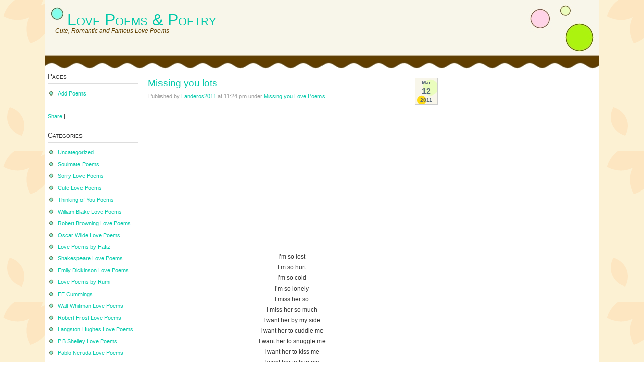

--- FILE ---
content_type: text/html; charset=UTF-8
request_url: https://www.blessedwithlove.com/poem/missing-you-lots
body_size: 9717
content:
<!DOCTYPE html PUBLIC "-//W3C//DTD XHTML 1.0 Transitional//EN" "http://www.w3.org/TR/xhtml1/DTD/xhtml1-transitional.dtd">
<html xmlns="http://www.w3.org/1999/xhtml">
<head profile="http://gmpg.org/xfn/1">
	
	<meta http-equiv="Content-Type" content="text/html; charset=UTF-8" />
	
	<style type="text/css" media="screen">
		@import url( https://www.blessedwithlove.com/wp-content/themes/polka-dots/style.css );

	</style>
	<link rel="alternate" type="application/rss+xml" title="RSS 2.0" href="https://www.blessedwithlove.com/feed" />
	<link rel="alternate" type="text/xml" title="RSS .92" href="https://www.blessedwithlove.com/feed/rss" />
	<link rel="alternate" type="application/atom+xml" title="Atom 0.3" href="https://www.blessedwithlove.com/feed/atom" />

	<link rel="pingback" href="https://www.blessedwithlove.com/xmlrpc.php" />
  
		
		<!-- All in One SEO 4.5.3.1 - aioseo.com -->
		<title>Missing you lots - Love Poems &amp; Poetry</title>
		<meta name="description" content="I&#039;m so lost I&#039;m so hurt I&#039;m so cold I&#039;m so lonely I miss her so I miss her so much I want her by my side I want her to cuddle me I want her to snuggle me I want her to kiss me I want her to hug me I want her to" />
		<meta name="robots" content="max-image-preview:large" />
		<link rel="canonical" href="https://www.blessedwithlove.com/poem/missing-you-lots" />
		<meta name="generator" content="All in One SEO (AIOSEO) 4.5.3.1" />
		<meta property="og:locale" content="en_US" />
		<meta property="og:site_name" content="Love Poems &amp; Poetry - Cute, Romantic and Famous Love Poems" />
		<meta property="og:type" content="article" />
		<meta property="og:title" content="Missing you lots - Love Poems &amp; Poetry" />
		<meta property="og:description" content="I&#039;m so lost I&#039;m so hurt I&#039;m so cold I&#039;m so lonely I miss her so I miss her so much I want her by my side I want her to cuddle me I want her to snuggle me I want her to kiss me I want her to hug me I want her to" />
		<meta property="og:url" content="https://www.blessedwithlove.com/poem/missing-you-lots" />
		<meta property="article:published_time" content="2011-03-12T23:24:50+00:00" />
		<meta property="article:modified_time" content="2011-03-12T23:24:50+00:00" />
		<meta name="twitter:card" content="summary_large_image" />
		<meta name="twitter:title" content="Missing you lots - Love Poems &amp; Poetry" />
		<meta name="twitter:description" content="I&#039;m so lost I&#039;m so hurt I&#039;m so cold I&#039;m so lonely I miss her so I miss her so much I want her by my side I want her to cuddle me I want her to snuggle me I want her to kiss me I want her to hug me I want her to" />
		<script type="application/ld+json" class="aioseo-schema">
			{"@context":"https:\/\/schema.org","@graph":[{"@type":"BlogPosting","@id":"https:\/\/www.blessedwithlove.com\/poem\/missing-you-lots#blogposting","name":"Missing you lots - Love Poems & Poetry","headline":"Missing you lots","author":{"@id":"https:\/\/www.blessedwithlove.com\/poem\/author\/landeros2011#author"},"publisher":{"@id":"https:\/\/www.blessedwithlove.com\/#organization"},"datePublished":"2011-03-12T23:24:50+00:00","dateModified":"2011-03-12T23:24:50+00:00","inLanguage":"en-US","mainEntityOfPage":{"@id":"https:\/\/www.blessedwithlove.com\/poem\/missing-you-lots#webpage"},"isPartOf":{"@id":"https:\/\/www.blessedwithlove.com\/poem\/missing-you-lots#webpage"},"articleSection":"Missing you Love Poems"},{"@type":"BreadcrumbList","@id":"https:\/\/www.blessedwithlove.com\/poem\/missing-you-lots#breadcrumblist","itemListElement":[{"@type":"ListItem","@id":"https:\/\/www.blessedwithlove.com\/#listItem","position":1,"name":"Home"}]},{"@type":"Organization","@id":"https:\/\/www.blessedwithlove.com\/#organization","name":"Love Poems & Poetry","url":"https:\/\/www.blessedwithlove.com\/"},{"@type":"Person","@id":"https:\/\/www.blessedwithlove.com\/poem\/author\/landeros2011#author","url":"https:\/\/www.blessedwithlove.com\/poem\/author\/landeros2011","name":"Landeros2011"},{"@type":"WebPage","@id":"https:\/\/www.blessedwithlove.com\/poem\/missing-you-lots#webpage","url":"https:\/\/www.blessedwithlove.com\/poem\/missing-you-lots","name":"Missing you lots - Love Poems & Poetry","description":"I'm so lost I'm so hurt I'm so cold I'm so lonely I miss her so I miss her so much I want her by my side I want her to cuddle me I want her to snuggle me I want her to kiss me I want her to hug me I want her to","inLanguage":"en-US","isPartOf":{"@id":"https:\/\/www.blessedwithlove.com\/#website"},"breadcrumb":{"@id":"https:\/\/www.blessedwithlove.com\/poem\/missing-you-lots#breadcrumblist"},"author":{"@id":"https:\/\/www.blessedwithlove.com\/poem\/author\/landeros2011#author"},"creator":{"@id":"https:\/\/www.blessedwithlove.com\/poem\/author\/landeros2011#author"},"datePublished":"2011-03-12T23:24:50+00:00","dateModified":"2011-03-12T23:24:50+00:00"},{"@type":"WebSite","@id":"https:\/\/www.blessedwithlove.com\/#website","url":"https:\/\/www.blessedwithlove.com\/","name":"Love Poems & Poetry","description":"Cute, Romantic and Famous Love Poems","inLanguage":"en-US","publisher":{"@id":"https:\/\/www.blessedwithlove.com\/#organization"}}]}
		</script>
		<!-- All in One SEO -->

<link rel="alternate" type="application/rss+xml" title="Love Poems &amp; Poetry &raquo; Missing you lots Comments Feed" href="https://www.blessedwithlove.com/poem/missing-you-lots/feed" />
<link rel='stylesheet' id='wp-block-library-css' href='https://www.blessedwithlove.com/wp-includes/css/dist/block-library/style.min.css?ver=7701d134def774e9b8e3077f344b9658' type='text/css' media='all' />
<style id='classic-theme-styles-inline-css' type='text/css'>
/*! This file is auto-generated */
.wp-block-button__link{color:#fff;background-color:#32373c;border-radius:9999px;box-shadow:none;text-decoration:none;padding:calc(.667em + 2px) calc(1.333em + 2px);font-size:1.125em}.wp-block-file__button{background:#32373c;color:#fff;text-decoration:none}
</style>
<style id='global-styles-inline-css' type='text/css'>
body{--wp--preset--color--black: #000000;--wp--preset--color--cyan-bluish-gray: #abb8c3;--wp--preset--color--white: #ffffff;--wp--preset--color--pale-pink: #f78da7;--wp--preset--color--vivid-red: #cf2e2e;--wp--preset--color--luminous-vivid-orange: #ff6900;--wp--preset--color--luminous-vivid-amber: #fcb900;--wp--preset--color--light-green-cyan: #7bdcb5;--wp--preset--color--vivid-green-cyan: #00d084;--wp--preset--color--pale-cyan-blue: #8ed1fc;--wp--preset--color--vivid-cyan-blue: #0693e3;--wp--preset--color--vivid-purple: #9b51e0;--wp--preset--gradient--vivid-cyan-blue-to-vivid-purple: linear-gradient(135deg,rgba(6,147,227,1) 0%,rgb(155,81,224) 100%);--wp--preset--gradient--light-green-cyan-to-vivid-green-cyan: linear-gradient(135deg,rgb(122,220,180) 0%,rgb(0,208,130) 100%);--wp--preset--gradient--luminous-vivid-amber-to-luminous-vivid-orange: linear-gradient(135deg,rgba(252,185,0,1) 0%,rgba(255,105,0,1) 100%);--wp--preset--gradient--luminous-vivid-orange-to-vivid-red: linear-gradient(135deg,rgba(255,105,0,1) 0%,rgb(207,46,46) 100%);--wp--preset--gradient--very-light-gray-to-cyan-bluish-gray: linear-gradient(135deg,rgb(238,238,238) 0%,rgb(169,184,195) 100%);--wp--preset--gradient--cool-to-warm-spectrum: linear-gradient(135deg,rgb(74,234,220) 0%,rgb(151,120,209) 20%,rgb(207,42,186) 40%,rgb(238,44,130) 60%,rgb(251,105,98) 80%,rgb(254,248,76) 100%);--wp--preset--gradient--blush-light-purple: linear-gradient(135deg,rgb(255,206,236) 0%,rgb(152,150,240) 100%);--wp--preset--gradient--blush-bordeaux: linear-gradient(135deg,rgb(254,205,165) 0%,rgb(254,45,45) 50%,rgb(107,0,62) 100%);--wp--preset--gradient--luminous-dusk: linear-gradient(135deg,rgb(255,203,112) 0%,rgb(199,81,192) 50%,rgb(65,88,208) 100%);--wp--preset--gradient--pale-ocean: linear-gradient(135deg,rgb(255,245,203) 0%,rgb(182,227,212) 50%,rgb(51,167,181) 100%);--wp--preset--gradient--electric-grass: linear-gradient(135deg,rgb(202,248,128) 0%,rgb(113,206,126) 100%);--wp--preset--gradient--midnight: linear-gradient(135deg,rgb(2,3,129) 0%,rgb(40,116,252) 100%);--wp--preset--font-size--small: 13px;--wp--preset--font-size--medium: 20px;--wp--preset--font-size--large: 36px;--wp--preset--font-size--x-large: 42px;--wp--preset--spacing--20: 0.44rem;--wp--preset--spacing--30: 0.67rem;--wp--preset--spacing--40: 1rem;--wp--preset--spacing--50: 1.5rem;--wp--preset--spacing--60: 2.25rem;--wp--preset--spacing--70: 3.38rem;--wp--preset--spacing--80: 5.06rem;--wp--preset--shadow--natural: 6px 6px 9px rgba(0, 0, 0, 0.2);--wp--preset--shadow--deep: 12px 12px 50px rgba(0, 0, 0, 0.4);--wp--preset--shadow--sharp: 6px 6px 0px rgba(0, 0, 0, 0.2);--wp--preset--shadow--outlined: 6px 6px 0px -3px rgba(255, 255, 255, 1), 6px 6px rgba(0, 0, 0, 1);--wp--preset--shadow--crisp: 6px 6px 0px rgba(0, 0, 0, 1);}:where(.is-layout-flex){gap: 0.5em;}:where(.is-layout-grid){gap: 0.5em;}body .is-layout-flow > .alignleft{float: left;margin-inline-start: 0;margin-inline-end: 2em;}body .is-layout-flow > .alignright{float: right;margin-inline-start: 2em;margin-inline-end: 0;}body .is-layout-flow > .aligncenter{margin-left: auto !important;margin-right: auto !important;}body .is-layout-constrained > .alignleft{float: left;margin-inline-start: 0;margin-inline-end: 2em;}body .is-layout-constrained > .alignright{float: right;margin-inline-start: 2em;margin-inline-end: 0;}body .is-layout-constrained > .aligncenter{margin-left: auto !important;margin-right: auto !important;}body .is-layout-constrained > :where(:not(.alignleft):not(.alignright):not(.alignfull)){max-width: var(--wp--style--global--content-size);margin-left: auto !important;margin-right: auto !important;}body .is-layout-constrained > .alignwide{max-width: var(--wp--style--global--wide-size);}body .is-layout-flex{display: flex;}body .is-layout-flex{flex-wrap: wrap;align-items: center;}body .is-layout-flex > *{margin: 0;}body .is-layout-grid{display: grid;}body .is-layout-grid > *{margin: 0;}:where(.wp-block-columns.is-layout-flex){gap: 2em;}:where(.wp-block-columns.is-layout-grid){gap: 2em;}:where(.wp-block-post-template.is-layout-flex){gap: 1.25em;}:where(.wp-block-post-template.is-layout-grid){gap: 1.25em;}.has-black-color{color: var(--wp--preset--color--black) !important;}.has-cyan-bluish-gray-color{color: var(--wp--preset--color--cyan-bluish-gray) !important;}.has-white-color{color: var(--wp--preset--color--white) !important;}.has-pale-pink-color{color: var(--wp--preset--color--pale-pink) !important;}.has-vivid-red-color{color: var(--wp--preset--color--vivid-red) !important;}.has-luminous-vivid-orange-color{color: var(--wp--preset--color--luminous-vivid-orange) !important;}.has-luminous-vivid-amber-color{color: var(--wp--preset--color--luminous-vivid-amber) !important;}.has-light-green-cyan-color{color: var(--wp--preset--color--light-green-cyan) !important;}.has-vivid-green-cyan-color{color: var(--wp--preset--color--vivid-green-cyan) !important;}.has-pale-cyan-blue-color{color: var(--wp--preset--color--pale-cyan-blue) !important;}.has-vivid-cyan-blue-color{color: var(--wp--preset--color--vivid-cyan-blue) !important;}.has-vivid-purple-color{color: var(--wp--preset--color--vivid-purple) !important;}.has-black-background-color{background-color: var(--wp--preset--color--black) !important;}.has-cyan-bluish-gray-background-color{background-color: var(--wp--preset--color--cyan-bluish-gray) !important;}.has-white-background-color{background-color: var(--wp--preset--color--white) !important;}.has-pale-pink-background-color{background-color: var(--wp--preset--color--pale-pink) !important;}.has-vivid-red-background-color{background-color: var(--wp--preset--color--vivid-red) !important;}.has-luminous-vivid-orange-background-color{background-color: var(--wp--preset--color--luminous-vivid-orange) !important;}.has-luminous-vivid-amber-background-color{background-color: var(--wp--preset--color--luminous-vivid-amber) !important;}.has-light-green-cyan-background-color{background-color: var(--wp--preset--color--light-green-cyan) !important;}.has-vivid-green-cyan-background-color{background-color: var(--wp--preset--color--vivid-green-cyan) !important;}.has-pale-cyan-blue-background-color{background-color: var(--wp--preset--color--pale-cyan-blue) !important;}.has-vivid-cyan-blue-background-color{background-color: var(--wp--preset--color--vivid-cyan-blue) !important;}.has-vivid-purple-background-color{background-color: var(--wp--preset--color--vivid-purple) !important;}.has-black-border-color{border-color: var(--wp--preset--color--black) !important;}.has-cyan-bluish-gray-border-color{border-color: var(--wp--preset--color--cyan-bluish-gray) !important;}.has-white-border-color{border-color: var(--wp--preset--color--white) !important;}.has-pale-pink-border-color{border-color: var(--wp--preset--color--pale-pink) !important;}.has-vivid-red-border-color{border-color: var(--wp--preset--color--vivid-red) !important;}.has-luminous-vivid-orange-border-color{border-color: var(--wp--preset--color--luminous-vivid-orange) !important;}.has-luminous-vivid-amber-border-color{border-color: var(--wp--preset--color--luminous-vivid-amber) !important;}.has-light-green-cyan-border-color{border-color: var(--wp--preset--color--light-green-cyan) !important;}.has-vivid-green-cyan-border-color{border-color: var(--wp--preset--color--vivid-green-cyan) !important;}.has-pale-cyan-blue-border-color{border-color: var(--wp--preset--color--pale-cyan-blue) !important;}.has-vivid-cyan-blue-border-color{border-color: var(--wp--preset--color--vivid-cyan-blue) !important;}.has-vivid-purple-border-color{border-color: var(--wp--preset--color--vivid-purple) !important;}.has-vivid-cyan-blue-to-vivid-purple-gradient-background{background: var(--wp--preset--gradient--vivid-cyan-blue-to-vivid-purple) !important;}.has-light-green-cyan-to-vivid-green-cyan-gradient-background{background: var(--wp--preset--gradient--light-green-cyan-to-vivid-green-cyan) !important;}.has-luminous-vivid-amber-to-luminous-vivid-orange-gradient-background{background: var(--wp--preset--gradient--luminous-vivid-amber-to-luminous-vivid-orange) !important;}.has-luminous-vivid-orange-to-vivid-red-gradient-background{background: var(--wp--preset--gradient--luminous-vivid-orange-to-vivid-red) !important;}.has-very-light-gray-to-cyan-bluish-gray-gradient-background{background: var(--wp--preset--gradient--very-light-gray-to-cyan-bluish-gray) !important;}.has-cool-to-warm-spectrum-gradient-background{background: var(--wp--preset--gradient--cool-to-warm-spectrum) !important;}.has-blush-light-purple-gradient-background{background: var(--wp--preset--gradient--blush-light-purple) !important;}.has-blush-bordeaux-gradient-background{background: var(--wp--preset--gradient--blush-bordeaux) !important;}.has-luminous-dusk-gradient-background{background: var(--wp--preset--gradient--luminous-dusk) !important;}.has-pale-ocean-gradient-background{background: var(--wp--preset--gradient--pale-ocean) !important;}.has-electric-grass-gradient-background{background: var(--wp--preset--gradient--electric-grass) !important;}.has-midnight-gradient-background{background: var(--wp--preset--gradient--midnight) !important;}.has-small-font-size{font-size: var(--wp--preset--font-size--small) !important;}.has-medium-font-size{font-size: var(--wp--preset--font-size--medium) !important;}.has-large-font-size{font-size: var(--wp--preset--font-size--large) !important;}.has-x-large-font-size{font-size: var(--wp--preset--font-size--x-large) !important;}
.wp-block-navigation a:where(:not(.wp-element-button)){color: inherit;}
:where(.wp-block-post-template.is-layout-flex){gap: 1.25em;}:where(.wp-block-post-template.is-layout-grid){gap: 1.25em;}
:where(.wp-block-columns.is-layout-flex){gap: 2em;}:where(.wp-block-columns.is-layout-grid){gap: 2em;}
.wp-block-pullquote{font-size: 1.5em;line-height: 1.6;}
</style>
<link rel='stylesheet' id='wp-postratings-css' href='https://www.blessedwithlove.com/wp-content/plugins/wp-postratings/css/postratings-css.css?ver=1.91.2' type='text/css' media='all' />
<link rel='stylesheet' id='addthis_all_pages-css' href='https://www.blessedwithlove.com/wp-content/plugins/addthis/frontend/build/addthis_wordpress_public.min.css?ver=7701d134def774e9b8e3077f344b9658' type='text/css' media='all' />
<script type="45c59df0bcffd3832ce3fa01-text/javascript" src="https://www.blessedwithlove.com/wp-includes/js/jquery/jquery.min.js?ver=3.7.1" id="jquery-core-js"></script>
<script type="45c59df0bcffd3832ce3fa01-text/javascript" src="https://www.blessedwithlove.com/wp-includes/js/jquery/jquery-migrate.min.js?ver=3.4.1" id="jquery-migrate-js"></script>
<link rel="https://api.w.org/" href="https://www.blessedwithlove.com/wp-json/" /><link rel="alternate" type="application/json" href="https://www.blessedwithlove.com/wp-json/wp/v2/posts/1644" /><link rel="EditURI" type="application/rsd+xml" title="RSD" href="https://www.blessedwithlove.com/xmlrpc.php?rsd" />

<link rel='shortlink' href='https://www.blessedwithlove.com/?p=1644' />
<link rel="alternate" type="application/json+oembed" href="https://www.blessedwithlove.com/wp-json/oembed/1.0/embed?url=https%3A%2F%2Fwww.blessedwithlove.com%2Fpoem%2Fmissing-you-lots" />
<link rel="alternate" type="text/xml+oembed" href="https://www.blessedwithlove.com/wp-json/oembed/1.0/embed?url=https%3A%2F%2Fwww.blessedwithlove.com%2Fpoem%2Fmissing-you-lots&#038;format=xml" />
<meta name="google-site-verification" content="dcO56TxzLQc0TARLhlVghNy9vwJKXj55lypvgbzzTeM" /><style type="text/css">.recentcomments a{display:inline !important;padding:0 !important;margin:0 !important;}</style><style type="text/css">
  #splash
  {
  background:url(https://www.blessedwithlove.com/wp-content/themes/polka-dots/img/header.jpg) no-repeat center;
  height:140px;
  width:1100px;
}
</style>


<meta data-pso-pv="1.2.1" data-pso-pt="singlePost" data-pso-th="4127f35ec9075ef617c3eeec3d42dccf">	
	<script data-ad-client="ca-pub-2776142838085519" async src="https://pagead2.googlesyndication.com/pagead/js/adsbygoogle.js" type="45c59df0bcffd3832ce3fa01-text/javascript"></script>

</head>
  <body data-rsssl=1>

<div id="splash">
<div id="header">

	<h1><a href="https://www.blessedwithlove.com/" title="Love Poems"> Love Poems & Poetry</a></h1>		
	<div id="desc">Cute, Romantic and Famous Love Poems</div>

</div>

</div>

<script type="45c59df0bcffd3832ce3fa01-text/javascript">
var addthis_share = {
  templates: { twitter: '{{title}}: Poem : {{url}} #love #poems #romance ' }
}
</script>
<div id="main">

		<div id="sidebar_left" class="sidecol">
	<ul>

<li id="pages-2" class="widget widget_pages"><h2 class="widgettitle">Pages</h2>

			<ul>
				<li class="page_item page-item-227"><a href="https://www.blessedwithlove.com/addpoems">Add Poems</a></li>
			</ul>

			</li>
<li id="text-8" class="widget widget_text">			<div class="textwidget"><!-- AddThis Button BEGIN -->
<div class="addthis_toolbox addthis_default_style">
<a href="http://www.addthis.com/bookmark.php?v=250&amp;username=bwlp" class="addthis_button_compact">Share</a>
<span class="addthis_separator">|</span>
<a class="addthis_button_preferred_1"></a>
<a class="addthis_button_preferred_2"></a>
<a class="addthis_button_preferred_3"></a>
<a class="addthis_button_preferred_4"></a>
</div>
<script type="45c59df0bcffd3832ce3fa01-text/javascript">var addthis_config = {"data_track_clickback":true};</script>
<script type="45c59df0bcffd3832ce3fa01-text/javascript" src="https://s7.addthis.com/js/250/addthis_widget.js#username=bwlp"></script>
<!-- AddThis Button END -->
</div>
		</li>
<li id="mycategoryorder-4" class="widget widget_mycategoryorder"><h2 class="widgettitle">Categories</h2>
		<ul>
			<li class="cat-item cat-item-1"><a href="https://www.blessedwithlove.com/poems/uncategorized">Uncategorized</a>
</li>
	<li class="cat-item cat-item-579"><a href="https://www.blessedwithlove.com/poems/soulmate-poems">Soulmate Poems</a>
</li>
	<li class="cat-item cat-item-576"><a href="https://www.blessedwithlove.com/poems/sorry-love-poems">Sorry Love Poems</a>
</li>
	<li class="cat-item cat-item-574"><a href="https://www.blessedwithlove.com/poems/cute">Cute Love Poems</a>
</li>
	<li class="cat-item cat-item-577"><a href="https://www.blessedwithlove.com/poems/thinking-of-you-poems">Thinking of You Poems</a>
</li>
	<li class="cat-item cat-item-451"><a href="https://www.blessedwithlove.com/poems/william-blake">William Blake Love Poems</a>
</li>
	<li class="cat-item cat-item-434"><a href="https://www.blessedwithlove.com/poems/robert-browning">Robert Browning Love Poems</a>
</li>
	<li class="cat-item cat-item-445"><a href="https://www.blessedwithlove.com/poems/oscar-wilde">Oscar Wilde Love Poems</a>
</li>
	<li class="cat-item cat-item-446"><a href="https://www.blessedwithlove.com/poems/hafiz">Love Poems by Hafiz</a>
</li>
	<li class="cat-item cat-item-432"><a href="https://www.blessedwithlove.com/poems/shakespeare-love">Shakespeare Love Poems</a>
</li>
	<li class="cat-item cat-item-447"><a href="https://www.blessedwithlove.com/poems/emily-dickinson">Emily Dickinson Love Poems</a>
</li>
	<li class="cat-item cat-item-433"><a href="https://www.blessedwithlove.com/poems/rumi">Love Poems by Rumi</a>
</li>
	<li class="cat-item cat-item-464"><a href="https://www.blessedwithlove.com/poems/ee-cummings">EE Cummings</a>
</li>
	<li class="cat-item cat-item-462"><a href="https://www.blessedwithlove.com/poems/walt-whitman">Walt Whitman Love Poems</a>
</li>
	<li class="cat-item cat-item-448"><a href="https://www.blessedwithlove.com/poems/robert-frost" title="Collection of Poems related to Love by Robert Frost
Updated April 2020.
">Robert Frost Love Poems</a>
</li>
	<li class="cat-item cat-item-465"><a href="https://www.blessedwithlove.com/poems/langston-hughes">Langston Hughes Love Poems</a>
</li>
	<li class="cat-item cat-item-449"><a href="https://www.blessedwithlove.com/poems/pb-shelley">P.B.Shelley Love Poems</a>
</li>
	<li class="cat-item cat-item-463"><a href="https://www.blessedwithlove.com/poems/pablo-neruda">Pablo Neruda Love Poems</a>
</li>
	<li class="cat-item cat-item-455"><a href="https://www.blessedwithlove.com/poems/sad">Sad Love Poems</a>
<ul class='children'>
	<li class="cat-item cat-item-575"><a href="https://www.blessedwithlove.com/poems/sad/goodbye-poems">Goodbye Poems</a>
</li>
	<li class="cat-item cat-item-578"><a href="https://www.blessedwithlove.com/poems/sad/lost">Lost Love Poems</a>
</li>
	<li class="cat-item cat-item-459"><a href="https://www.blessedwithlove.com/poems/sad/betrayal">Betrayal Poems</a>
</li>
	<li class="cat-item cat-item-468"><a href="https://www.blessedwithlove.com/poems/sad/break-up">Break Up Poems</a>
</li>
	<li class="cat-item cat-item-470"><a href="https://www.blessedwithlove.com/poems/sad/dark-love">Dark Love Poems</a>
</li>
	<li class="cat-item cat-item-471"><a href="https://www.blessedwithlove.com/poems/sad/emo">emo Poems</a>
</li>
</ul>
</li>
	<li class="cat-item cat-item-450"><a href="https://www.blessedwithlove.com/poems/heartbreak">Heartbreak Poems</a>
</li>
	<li class="cat-item cat-item-453"><a href="https://www.blessedwithlove.com/poems/missing-you">Missing you Love Poems</a>
</li>
	<li class="cat-item cat-item-452"><a href="https://www.blessedwithlove.com/poems/forever-love">Forever Love Poems</a>
</li>
	<li class="cat-item cat-item-460"><a href="https://www.blessedwithlove.com/poems/long-distance">Long Distance Love Poems</a>
</li>
	<li class="cat-item cat-item-456"><a href="https://www.blessedwithlove.com/poems/teenage-love">Teenage Love Poems</a>
</li>
	<li class="cat-item cat-item-457"><a href="https://www.blessedwithlove.com/poems/valentines">Valentines Poems</a>
</li>
	<li class="cat-item cat-item-454"><a href="https://www.blessedwithlove.com/poems/love-friendship">Love and Friendship Poems</a>
</li>
	<li class="cat-item cat-item-458"><a href="https://www.blessedwithlove.com/poems/i-love-you">I Love You Poems</a>
</li>
	<li class="cat-item cat-item-466"><a href="https://www.blessedwithlove.com/poems/funny-love">Funny Love Poems</a>
</li>
	<li class="cat-item cat-item-467"><a href="https://www.blessedwithlove.com/poems/cyber-love">Cyber Love Poems</a>
</li>
	<li class="cat-item cat-item-472"><a href="https://www.blessedwithlove.com/poems/short-sweet">Short &amp; Sweet Love Poems</a>
</li>
	<li class="cat-item cat-item-573"><a href="https://www.blessedwithlove.com/poems/for-him">Love Poems for Him</a>
<ul class='children'>
	<li class="cat-item cat-item-469"><a href="https://www.blessedwithlove.com/poems/for-him/boyfriend-love" title="Cute and Sweet love poems remembering and thanking the special boyfriend who makes our life special by being a part of it
Poems of the unconditional love and selfless devotion that they, our boyfriends, give us. The love that can touch a soul and the eyes that can melt a heart;">Love Poems for Boyfriend</a>
</li>
</ul>
</li>
	<li class="cat-item cat-item-473"><a href="https://www.blessedwithlove.com/poems/girlfriend">Love Poems for Your Girlfriend</a>
</li>
	<li class="cat-item cat-item-474"><a href="https://www.blessedwithlove.com/poems/hindi-love">Hindi Love Poems</a>
</li>
		</ul>
		</li>
<li id="text-3" class="widget widget_text">			<div class="textwidget"><a href="https://www.blessedwithlove.com/friendship">Friendship Poems</a>
</div>
		</li>
<li id="post-notification" class="widget post_notification_widget"><h2 class="widgettitle">Subscbibe to new Poems</h2>
<form id="newsletter" method="post" action="https://www.blessedwithlove.com/poem_notification" ><p>Email:<br/> <input type="text" style="direction:ltr; text-align: left" name="addr" size="15" maxlength="50" value=""/> <br/><input type="submit" name="submit" value="Submit" /></p></form></li>

</ul>
</div>

	<div id="content">
	    

	        <div class="post" id="post-1644">

            <p class="date">
            <span class="month">
              Mar            </span>
            <span class="day">
              12            </span>
            <span class="year">
              2011            </span>
          </p>

            <h2 class="title"><a href="https://www.blessedwithlove.com/poem/missing-you-lots" rel="bookmark">Missing you lots</a></h2>
            <div class="meta">
				      <p>Published by <a href="https://www.blessedwithlove.com/poem/author/landeros2011" title="Posts by Landeros2011" rel="author">Landeros2011</a> at 11:24 pm under <a href="https://www.blessedwithlove.com/poems/missing-you" rel="category tag">Missing you Love Poems</a> </p>

			      </div>
			      <div class="entry">
<script async src="//pagead2.googlesyndication.com/pagead/js/adsbygoogle.js" type="45c59df0bcffd3832ce3fa01-text/javascript"></script>
<!-- bwlsdiebar2016 -->
<ins class="adsbygoogle"
     style="display:block"
     data-ad-client="ca-pub-2776142838085519"
     data-ad-slot="4334322961"
     data-ad-format="auto"></ins>
<script type="45c59df0bcffd3832ce3fa01-text/javascript">
(adsbygoogle = window.adsbygoogle || []).push({});
</script>

              <div class="at-above-post addthis_tool" data-url="https://www.blessedwithlove.com/poem/missing-you-lots"></div><p style="text-align: center;">I&#8217;m so lost<br />
I&#8217;m so hurt<br />
I&#8217;m so cold<br />
I&#8217;m so lonely<br />
I miss her so<br />
I miss her so much<br />
I want her by my side<br />
I want her to cuddle me<br />
I want her to snuggle me<br />
I want her to kiss me<br />
I want her to hug me<br />
I want her to talk to me<br />
w/o you I&#8217;m so hurt<br />
w/ you I&#8217;m in so much pain<br />
w/o you I got no1 to express my feelings too<br />
w/o you I&#8217;m so lost<br />
w/o you I&#8217;m so shattered<br />
w/o you I got no1 to love<br />
what I&#8217;m saying is<br />
and&#8230;what i mean from all this is&#8230;.<br />
that I miss you Vanessa<br />
I miss you hearing from you<br />
I miss talking to you<br />
I miss your cuddles &amp; snuggles<br />
I miss your sweet lovable hugs<br />
I miss your sweet soft lips that tell plenty<br />
I am in so much deep pain<br />
not hearing and seeing you<br />
I know its only been a day w/o talking and hearing from each other<br />
but&#8230;.feels like a year<br />
better yet feels like 4ever<br />
feels like I never ever heard from you<br />
I&#8217;m so hurt and shattered w/o you<br />
I&#8217;m so lost, cold, and lonely w/ you<br />
but&#8230;.I guess you got better things to do<br />
talking to your friends instead of me<br />
I just want a Hi from you<br />
just a Hi to see how you are doing<br />
but&#8230;.I didnt get that<br />
not this day<br />
not today<br />
nope no I didn&#8217;t<br />
no words<br />
no feelings from you<br />
hurts and shatters me lots</p>
<!-- AddThis Advanced Settings above via filter on the_content --><!-- AddThis Advanced Settings below via filter on the_content --><!-- AddThis Advanced Settings generic via filter on the_content --><!-- AddThis Share Buttons above via filter on the_content --><!-- AddThis Share Buttons below via filter on the_content --><div class="at-below-post addthis_tool" data-url="https://www.blessedwithlove.com/poem/missing-you-lots"></div><!-- AddThis Share Buttons generic via filter on the_content -->              

              <p class="post-tags">
                 <div id="post-ratings-1644" class="post-ratings" itemscope itemtype="https://schema.org/Article" data-nonce="80097bbf20"><img id="rating_1644_1" src="https://www.blessedwithlove.com/wp-content/plugins/wp-postratings/images/stars_crystal/rating_on.gif" alt="1 Star" title="1 Star" onmouseover="if (!window.__cfRLUnblockHandlers) return false; current_rating(1644, 1, '1 Star');" onmouseout="if (!window.__cfRLUnblockHandlers) return false; ratings_off(4, 0, 0);" onclick="if (!window.__cfRLUnblockHandlers) return false; rate_post();" onkeypress="if (!window.__cfRLUnblockHandlers) return false; rate_post();" style="cursor: pointer; border: 0px;" data-cf-modified-45c59df0bcffd3832ce3fa01-="" /><img id="rating_1644_2" src="https://www.blessedwithlove.com/wp-content/plugins/wp-postratings/images/stars_crystal/rating_on.gif" alt="2 Stars" title="2 Stars" onmouseover="if (!window.__cfRLUnblockHandlers) return false; current_rating(1644, 2, '2 Stars');" onmouseout="if (!window.__cfRLUnblockHandlers) return false; ratings_off(4, 0, 0);" onclick="if (!window.__cfRLUnblockHandlers) return false; rate_post();" onkeypress="if (!window.__cfRLUnblockHandlers) return false; rate_post();" style="cursor: pointer; border: 0px;" data-cf-modified-45c59df0bcffd3832ce3fa01-="" /><img id="rating_1644_3" src="https://www.blessedwithlove.com/wp-content/plugins/wp-postratings/images/stars_crystal/rating_on.gif" alt="3 Stars" title="3 Stars" onmouseover="if (!window.__cfRLUnblockHandlers) return false; current_rating(1644, 3, '3 Stars');" onmouseout="if (!window.__cfRLUnblockHandlers) return false; ratings_off(4, 0, 0);" onclick="if (!window.__cfRLUnblockHandlers) return false; rate_post();" onkeypress="if (!window.__cfRLUnblockHandlers) return false; rate_post();" style="cursor: pointer; border: 0px;" data-cf-modified-45c59df0bcffd3832ce3fa01-="" /><img id="rating_1644_4" src="https://www.blessedwithlove.com/wp-content/plugins/wp-postratings/images/stars_crystal/rating_on.gif" alt="4 Stars" title="4 Stars" onmouseover="if (!window.__cfRLUnblockHandlers) return false; current_rating(1644, 4, '4 Stars');" onmouseout="if (!window.__cfRLUnblockHandlers) return false; ratings_off(4, 0, 0);" onclick="if (!window.__cfRLUnblockHandlers) return false; rate_post();" onkeypress="if (!window.__cfRLUnblockHandlers) return false; rate_post();" style="cursor: pointer; border: 0px;" data-cf-modified-45c59df0bcffd3832ce3fa01-="" /><img id="rating_1644_5" src="https://www.blessedwithlove.com/wp-content/plugins/wp-postratings/images/stars_crystal/rating_off.gif" alt="5 Stars" title="5 Stars" onmouseover="if (!window.__cfRLUnblockHandlers) return false; current_rating(1644, 5, '5 Stars');" onmouseout="if (!window.__cfRLUnblockHandlers) return false; ratings_off(4, 0, 0);" onclick="if (!window.__cfRLUnblockHandlers) return false; rate_post();" onkeypress="if (!window.__cfRLUnblockHandlers) return false; rate_post();" style="cursor: pointer; border: 0px;" data-cf-modified-45c59df0bcffd3832ce3fa01-="" /> (<strong>1</strong> votes, average: <strong>4.00</strong> out of 5)<br /><span class="post-ratings-text" id="ratings_1644_text"></span><meta itemprop="name" content="Missing you lots" /><meta itemprop="headline" content="Missing you lots" /><meta itemprop="description" content="I&#039;m so lost
I&#039;m so hurt
I&#039;m so cold
I&#039;m so lonely
I miss her so
I miss her so much
I want her by my side
I want her to cuddle me
I want her to snuggle me
I want her to kiss me
I want her to ..." /><meta itemprop="datePublished" content="2011-03-12T23:24:50+00:00" /><meta itemprop="dateModified" content="2011-03-12T23:24:50+00:00" /><meta itemprop="url" content="https://www.blessedwithlove.com/poem/missing-you-lots" /><meta itemprop="author" content="Landeros2011" /><meta itemprop="mainEntityOfPage" content="https://www.blessedwithlove.com/poem/missing-you-lots" /><div style="display: none;" itemprop="publisher" itemscope itemtype="https://schema.org/Organization"><meta itemprop="name" content="Love Poems &amp; Poetry" /><meta itemprop="url" content="https://www.blessedwithlove.com" /><div itemprop="logo" itemscope itemtype="https://schema.org/ImageObject"><meta itemprop="url" content="https://www.blessedwithlove.com/wp-content/themes/polka-dots/img/header.jpg" /></div></div><div style="display: none;" itemprop="aggregateRating" itemscope itemtype="https://schema.org/AggregateRating"><meta itemprop="bestRating" content="5" /><meta itemprop="worstRating" content="1" /><meta itemprop="ratingValue" content="4" /><meta itemprop="ratingCount" content="1" /></div></div><div id="post-ratings-1644-loading" class="post-ratings-loading"><img src="https://www.blessedwithlove.com/wp-content/plugins/wp-postratings/images/loading.gif" width="16" height="16" class="post-ratings-image" />Loading...</div>              </p>
      			</div>
            <p class="comments">
              <a href="https://www.blessedwithlove.com/poem/missing-you-lots#respond">No responses yet</a>            </p>
	          
<!-- You can start editing here. -->


   
		<!-- If comments are open, but there are no comments. -->
		
	 <div class="entry">
<p class="posted">
	<a href="https://www.blessedwithlove.com/poem/missing-you-lots/trackback">Trackback URI</a> | 
	<a href="https://www.blessedwithlove.com/poem/missing-you-lots/feed">Comments RSS</a></p>
</div>


<h3 id="respond">Leave a Reply</h3>


<form action="https://www.blessedwithlove.com/wp-comments-post.php" method="post" id="commentform">


<p><input type="text" class="textbox" name="author" id="author" value="" size="22" tabindex="1" />
<label for="author"><small>Name (required)</small></label></p>

<p><input type="text" class="textbox" name="email" id="email" value="" size="22" tabindex="2" />
<label for="email"><small>Mail (hidden) (required)</small></label></p>




<!--<p><small><strong>XHTML:</strong> You can use these tags: &lt;a href=&quot;&quot; title=&quot;&quot;&gt; &lt;abbr title=&quot;&quot;&gt; &lt;acronym title=&quot;&quot;&gt; &lt;b&gt; &lt;blockquote cite=&quot;&quot;&gt; &lt;cite&gt; &lt;code&gt; &lt;del datetime=&quot;&quot;&gt; &lt;em&gt; &lt;i&gt; &lt;q cite=&quot;&quot;&gt; &lt;s&gt; &lt;strike&gt; &lt;strong&gt; </small></p>-->

<p><textarea name="comment" id="comment" cols="100%" rows="10" tabindex="4"></textarea></p>

<p>
  <input name="submit" type="submit" id="submit" tabindex="5" value="Submit Comment" />
<input type="hidden" name="comment_post_ID" value="1644" />
</p>
<p style="display: none;"><input type="hidden" id="akismet_comment_nonce" name="akismet_comment_nonce" value="b73600fc3e" /></p><p style="clear: both;" class="subscribe-to-comments">
			<input type="checkbox" name="subscribe" id="subscribe" value="subscribe" style="width: auto;" />
			<label for="subscribe">Notify me of followup comments via e-mail</label>
			</p><p style="display: none !important;" class="akismet-fields-container" data-prefix="ak_"><label>&#916;<textarea name="ak_hp_textarea" cols="45" rows="8" maxlength="100"></textarea></label><input type="hidden" id="ak_js_1" name="ak_js" value="127"/><script type="45c59df0bcffd3832ce3fa01-text/javascript">document.getElementById( "ak_js_1" ).setAttribute( "value", ( new Date() ).getTime() );</script></p>
</form>

	        </div>

            <p align="center"></p>
	</div>
  	<div id="sidebar" class="sidecol">
	<ul>

  <script async src="https://pagead2.googlesyndication.com/pagead/js/adsbygoogle.js" type="45c59df0bcffd3832ce3fa01-text/javascript"></script>
<!-- vertical letters -->
<ins class="adsbygoogle"
     style="display:block"
     data-ad-client="ca-pub-2776142838085519"
     data-ad-slot="9912923272"
     data-ad-format="auto"
     data-full-width-responsive="true"></ins>
<script type="45c59df0bcffd3832ce3fa01-text/javascript">
     (adsbygoogle = window.adsbygoogle || []).push({});
</script>

<li id="execphp-4" class="widget widget_execphp"><h2 class="widgettitle">Top Poems in this Section</h2>
			<div class="execphpwidget"><ul>
<li>N/A</li>
</ul>
 </div>
		</li>
<!--
Plugin: Custom Meta Widget
Plugin URL: http://shinraholdings.com/plugins/custom-meta-widget/
-->
<li id="custommetawidget-2" class="widget customMetaWidget"><h2 class="widgettitle">Login/Register to post poems</h2>
		<ul>

		<li><a href="https://www.blessedwithlove.com/wp-login.php?action=register">Register</a></li>
					<li><a href="https://www.blessedwithlove.com/wp-login.php">Log in</a></li>
		
		

		
				</ul>

	</li>
<li id="recent-comments-2" class="widget widget_recent_comments"><h2 class="widgettitle">Recent Comments</h2>
<ul id="recentcomments"><li class="recentcomments"><span class="comment-author-link">BeautifulDisaster</span> on <a href="https://www.blessedwithlove.com/poem/unless#comment-206408">Can I depend on you?</a></li><li class="recentcomments"><span class="comment-author-link">Dennis</span> on <a href="https://www.blessedwithlove.com/poem/she-guides-us#comment-194437">She Guides Us</a></li><li class="recentcomments"><span class="comment-author-link">Protocol</span> on <a href="https://www.blessedwithlove.com/poem/true-to-honour#comment-193308">True to Honour</a></li><li class="recentcomments"><span class="comment-author-link">Dennis</span> on <a href="https://www.blessedwithlove.com/poem/unless#comment-192928">Can I depend on you?</a></li><li class="recentcomments"><span class="comment-author-link">pixie</span> on <a href="https://www.blessedwithlove.com/poem/unless#comment-192579">Can I depend on you?</a></li><li class="recentcomments"><span class="comment-author-link">nobody</span> on <a href="https://www.blessedwithlove.com/poem/time-to-be-bold#comment-192576">Time To Be Bold</a></li></ul></li>

</ul>
</div>
<div style="clear:both;"></div>  </div><div id="footer">


	<p><span>
 <a href="https://www.blessedwithlove.com/contact-us" title="Contact">Contact Us  </a>  or Join us at
<a href="https://www.facebook.com/pages/Blessed-With-Love-Poems/140224772671690" title="Facebook"> Facebook</a> or
<a href="https://twitter.com/blessedpoems" title="Follow us at Twitter">Twitter</a> 
 and <a href="https://www.blessedwithlove.com/related-links" title="Related">Related Links</a></span><strong>Love Poems &amp; Poetry</strong> Copyright &copy; 2026 All Rights Reserved.



</p>
</div>
<script data-cfasync="false" type="text/javascript">if (window.addthis_product === undefined) { window.addthis_product = "wpp"; } if (window.wp_product_version === undefined) { window.wp_product_version = "wpp-6.2.6"; } if (window.addthis_share === undefined) { window.addthis_share = {}; } if (window.addthis_config === undefined) { window.addthis_config = {"data_track_clickback":false,"ignore_server_config":true,"ui_atversion":"300"}; } if (window.addthis_layers === undefined) { window.addthis_layers = {}; } if (window.addthis_layers_tools === undefined) { window.addthis_layers_tools = [{"share":{"counts":"none","numPreferredServices":5,"mobile":false,"position":"left","theme":"transparent"},"sharedock":{"counts":"none","numPreferredServices":5,"mobileButtonSize":"large","position":"bottom","theme":"transparent"}}]; } else { window.addthis_layers_tools.push({"share":{"counts":"none","numPreferredServices":5,"mobile":false,"position":"left","theme":"transparent"},"sharedock":{"counts":"none","numPreferredServices":5,"mobileButtonSize":"large","position":"bottom","theme":"transparent"}});  } if (window.addthis_plugin_info === undefined) { window.addthis_plugin_info = {"info_status":"enabled","cms_name":"WordPress","plugin_name":"Share Buttons by AddThis","plugin_version":"6.2.6","plugin_mode":"WordPress","anonymous_profile_id":"wp-b90456d013da2ec3a7f3c814495f9d21","page_info":{"template":"posts","post_type":""},"sharing_enabled_on_post_via_metabox":false}; } 
                    (function() {
                      var first_load_interval_id = setInterval(function () {
                        if (typeof window.addthis !== 'undefined') {
                          window.clearInterval(first_load_interval_id);
                          if (typeof window.addthis_layers !== 'undefined' && Object.getOwnPropertyNames(window.addthis_layers).length > 0) {
                            window.addthis.layers(window.addthis_layers);
                          }
                          if (Array.isArray(window.addthis_layers_tools)) {
                            for (i = 0; i < window.addthis_layers_tools.length; i++) {
                              window.addthis.layers(window.addthis_layers_tools[i]);
                            }
                          }
                        }
                     },1000)
                    }());
                </script> <script data-cfasync="false" type="text/javascript" src="https://s7.addthis.com/js/300/addthis_widget.js#pubid=wp-b90456d013da2ec3a7f3c814495f9d21"></script><script type="45c59df0bcffd3832ce3fa01-text/javascript" id="wp-postratings-js-extra">
/* <![CDATA[ */
var ratingsL10n = {"plugin_url":"https:\/\/www.blessedwithlove.com\/wp-content\/plugins\/wp-postratings","ajax_url":"https:\/\/www.blessedwithlove.com\/wp-admin\/admin-ajax.php","text_wait":"Please rate only 1 item at a time.","image":"stars_crystal","image_ext":"gif","max":"5","show_loading":"1","show_fading":"1","custom":"0"};
var ratings_mouseover_image=new Image();ratings_mouseover_image.src="https://www.blessedwithlove.com/wp-content/plugins/wp-postratings/images/stars_crystal/rating_over.gif";;
/* ]]> */
</script>
<script type="45c59df0bcffd3832ce3fa01-text/javascript" src="https://www.blessedwithlove.com/wp-content/plugins/wp-postratings/js/postratings-js.js?ver=1.91.2" id="wp-postratings-js"></script>
<script defer type="45c59df0bcffd3832ce3fa01-text/javascript" src="https://www.blessedwithlove.com/wp-content/plugins/akismet/_inc/akismet-frontend.js?ver=1728134149" id="akismet-frontend-js"></script>

<script type="45c59df0bcffd3832ce3fa01-text/javascript">
var sc_project=611224; 
var sc_invisible=1; 
var sc_security="75c5db37"; 
</script>
<script type="45c59df0bcffd3832ce3fa01-text/javascript" src="https://www.statcounter.com/counter/counter.js" async></script>
<noscript><div class="statcounter"><a href="https://statcounter.com/"
target="_blank"><img class="statcounter"
src="https://c.statcounter.com/611224/0/75c5db37/1/"
StatCounter"></a></div></noscript>
<!-- End of Statcounter Code -->
<script src="/cdn-cgi/scripts/7d0fa10a/cloudflare-static/rocket-loader.min.js" data-cf-settings="45c59df0bcffd3832ce3fa01-|49" defer></script><script defer src="https://static.cloudflareinsights.com/beacon.min.js/vcd15cbe7772f49c399c6a5babf22c1241717689176015" integrity="sha512-ZpsOmlRQV6y907TI0dKBHq9Md29nnaEIPlkf84rnaERnq6zvWvPUqr2ft8M1aS28oN72PdrCzSjY4U6VaAw1EQ==" data-cf-beacon='{"version":"2024.11.0","token":"985052d621d34a729456d453c41e1669","r":1,"server_timing":{"name":{"cfCacheStatus":true,"cfEdge":true,"cfExtPri":true,"cfL4":true,"cfOrigin":true,"cfSpeedBrain":true},"location_startswith":null}}' crossorigin="anonymous"></script>
</body>
</html>

<!-- Optimized by Speed Booster Pack v4.5.8.1 -->

--- FILE ---
content_type: text/html; charset=utf-8
request_url: https://www.google.com/recaptcha/api2/aframe
body_size: 268
content:
<!DOCTYPE HTML><html><head><meta http-equiv="content-type" content="text/html; charset=UTF-8"></head><body><script nonce="5nHe5mCAWWyo79A6Mk8GEg">/** Anti-fraud and anti-abuse applications only. See google.com/recaptcha */ try{var clients={'sodar':'https://pagead2.googlesyndication.com/pagead/sodar?'};window.addEventListener("message",function(a){try{if(a.source===window.parent){var b=JSON.parse(a.data);var c=clients[b['id']];if(c){var d=document.createElement('img');d.src=c+b['params']+'&rc='+(localStorage.getItem("rc::a")?sessionStorage.getItem("rc::b"):"");window.document.body.appendChild(d);sessionStorage.setItem("rc::e",parseInt(sessionStorage.getItem("rc::e")||0)+1);localStorage.setItem("rc::h",'1768982620457');}}}catch(b){}});window.parent.postMessage("_grecaptcha_ready", "*");}catch(b){}</script></body></html>

--- FILE ---
content_type: text/css
request_url: https://www.blessedwithlove.com/wp-content/themes/polka-dots/style.css
body_size: 1714
content:
/* 
Theme Name: Polka Dots
Theme URI: http://fyrewurks.com/2009/11/polka-dots-wordpress-theme/
Description: <a href="http://fyrewurks.com/2009/11/polka-dots-wordpress-theme/" title="Polka Dots Theme">Polka Dots</a> is a free wordpress theme, released by <a href="http://fyrewurks.com/" title="Fyrewurks" target="_blank">Fyrewurks</a>.
Version: 1.2
Author: Jennifer Hall
Author URI: http://fyrewurks.com/
Tags: brown, white, blue, three-columns, fixed-width, custom-header
.
Released under the <a href="http://www.opensource.org/licenses/gpl-license.php">GPL</a>.
.
*/

/* Elements */
* 
{
	margin:0;
	padding:0;
}
body {
	margin: 0;
	padding: 0;
	background:url(img/bg-page.png);
	font-family: Verdana,Tahoma, Arial, Serif;	
	line-height: 1.5em;
	font-size: 10px; 
  	font-size: 0.76em;
	color: #333;
}

h1, h2, h3, h4, h5, h6 {
	margin: 0;
	padding: 0;
	font-family: Verdana,Tahoma, Arial, Serif;
	font-weight:normal;
	color: #333;	
}

p, blockquote, ul, ol {
	margin-top: 0;
	padding-top: 0;
	margin-bottom:0.5em;	
}
p 
{
	line-height:1.8em;
}

a:link, a:visited {
	color: #01C9AA;
	text-decoration:none;

}
a:hover,a:active 
{
	color:#00E6C3;
	text-decoration:none;
        background-color: #603F00; 
}



img.left 
{
	float:left;
	margin:0 1em 1em 0;
}
img.right 
{
	float:right;
	margin:0 0 1em 1em;
}

a img 
{
	border:0;
	text-decoration:none;
}

blockquote 
{
	margin:1em;
	padding:0 2em;
	background:url(img/quote.gif) no-repeat left top;
	color:#666;
	font-style:italic;
}

/* Header */

#header {
	
 	height: 140px;
         margin: 0 auto;
	width:1100px;
	padding:0;


}

#header h1 
{
	margin: 30px 0px 0 44px;	
	font-variant:small-caps;
	font-size: 2.6em;	
	padding:0px 20px 0 0;
	text-align:left;	
}
#header h1 a 
{
	color:#01C9AA;
	text-decoration:none;
}
#header h1 a:hover 
{
	color:#01C9AA;
}
#header #desc
{
	font-weight:normal;
	font-style:italic;
	font-size:1em;
	color:#603F00;
	text-align:left;
	margin:0;
	padding:4px 0px 0 20px;
}




#splash {
        background-color: #362D25;
        height:140px;
        width:1100px;
	margin: 0px auto;
/*Splash's redeclared in functions.php for WP 2.1 or greater */
}


/* Main */

#main {
	width: 1100px;
	margin: 0 auto;
	background:#fff;

}

#main h2 {
	padding: 4px;
	font-size: 1.6em;		
	line-height:1.2em;
	border-bottom:#ddd 1px solid;
}
#main h3 {
	padding: 4px;
	font-size: 1.4em;		
	line-height:1.2em;
	border-bottom:#ddd 1px solid;
}
#main h4 {
	padding: 0 0 5px;
	font-variant:small-caps;
	font-size:1.25em;
	line-height:1.2em;
	border-bottom:#ddd 1px solid;
}
#main h2 a 
{
	border:0;
}
#content ul {
	margin: 0.5em 0;
	padding: 0 0 0 2em;
	list-style-type:none;
}
#content ul li 
{
	margin:0.75em 0;
	padding:0;
	list-style-image:url(img/bullet.jpg);
	line-height:1.8em;
}
#main ol 
{
	margin:0;
	padding:0 0 0 3em;
}
#main ol li 
{
    margin:0;
    padding:3px;
}
#main .post 
{
	margin-bottom:3em;
}
#main .entry 
{
    clear:both;
	padding: 10px 5px;
}
.post .date {
	float: right;
	margin:5px 0 0 5px;
	padding:0 10px;
	text-align:center;
	font-size: 0.8em;
	border:#ccc 1px solid;
	font-weight:bold;
	background:url(img/icon.gif) no-repeat;
	color:#556677;
	font-family: "Lucida Sans", "Trebuchet MS", Verdana, Arial, Serif;
}
.post .date span 
{
	display:block;
}
.post .date .day 
{
	font-size:1.6em;
}
.post .meta {
	margin-bottom: 10px;
	padding-left: 5px;
	font-size: 0.9em;
	color:#999;
}
.post .comments 
{
    font-size:0.9em;
    border-bottom:#ccc 1px dotted;
    color:#999;
    margin-left:5px;
    padding-left:15px;
    background:url(img/icon_comments.gif) no-repeat left center;
}
.post .comments a 
{
	border-bottom:0px;
}
#main .feed 
{
	background:url(img/icon_feed.gif) no-repeat left 3px;
	padding-left:17px; 
}
ul.authorposts
{
	margin:0;
	padding:0 2em;
}
ul.authorposts li
{
	margin:0;
	padding:5px;	
}
ul.authorposts li em 
{
	float:right;
	font-style:normal;
}
/* Content */

#content {
	float: left;
	width: 580px;
	padding:10px;	
}

/* Column One */

#sidebar_left {
	float: left;
	width: 180px;		
	padding: 5px;	
	font-size:0.9em;
	margin:0px;	
}

/* Column Two */

#sidebar {
	float: right;
	width: 300px;		
	padding: 5px;	
	font-size:0.9em;
	margin:0px;	
}



#main .sidecol ul 
{
	margin:0;
	padding:0;
}
#main .sidecol li
{
	margin:0;
	padding:0;
	list-style:none;
	background:none;
	margin-bottom:2em;

}
#main .sidecol h2
{
	padding: 0 0 5px;
	font-variant:small-caps;
	font-size:1.25em;
}
#main .sidecol p, #main .sidecol form
{
	padding:10px;
	margin:0;
}
#main .sidecol ul ul
{
	margin:10px 0 0 20px;
	padding:0;
}
#main .sidecol ul ul ul
{
	margin:0px 0 0 10px;
	padding:0;
}
#main .sidecol li li 
{
	list-style-image:url(img/bullet.jpg);
	margin:0.5em 0;
	padding:0;
	
}
/* Begin Calendar */
#wp-calendar {
	empty-cells: show;
	margin: 10px auto 0;
	width: 155px;
	}

#wp-calendar #next a {
	padding-right: 10px;
	text-align: right;
	}

#wp-calendar #prev a {
	padding-left: 10px;
	text-align: left;
	}

#wp-calendar a {
	display: block;
	text-decoration:none;
	}
#wp-calendar #today 
{
	border:#999 1px solid;
}

#wp-calendar caption {
	text-align: center;
	width: 100%;
	}

#wp-calendar td {
	padding: 3px 0;
	text-align: center;
	}

#wp-calendar td.pad:hover { /* Doesn't work in IE */
	background-color: #fff; }
/* End Calendar */
/* Comments */
input.textbox
{
	border:#ccc 1px solid;
	background:#f9f9f9;
	font:1em Verdana, Arial, Serif;
	padding:5px;
	width:150px;
}
textarea{
	width: 95%;
	padding:5px;
	height: 20em;
	border: 1px solid #ccc;	
	background:#f9f9f9;
	font:1em Verdana, Arial, Serif;
}
input.textbox:focus, textarea:focus
{
	background:#fff;
	border:#999 1px solid;
}
#commentform 
{
	margin:0;
	padding:10px;
	background:#fff;
}
#main .commentlist {
	margin: 0;
	padding: 0;
}
#main .commentlist li 
{
	list-style:none;
	margin: 0;
	padding: 1em;			
	border-bottom:#ddd 1px solid;
	font-size:0.9em;
}
#main .commentlist li .cmtinfo 
{
	padding:5px;
	margin-bottom: 5px;
	position:relative;	
}
#main .commentlist li .cmtinfo em 
{
	margin:0;
	padding:0 1em;
	font-weight:normal;			
	font-style:normal;
	color:#999;	
}
#main .commentlist li cite 
{
	font-style:normal;
	font-weight:bold;
	font-size:1.1em;
}
#main .commentlist li.alt
{
	background:#f9f9f9;	
}
#main .commentlist li.authorcomment
{
	border:none;
	border:#b0c4de 1px solid;	
}
#main .commentlist a.gravatar {
  float: left;
  margin: 0 15px 10px 0;
  width: 60px;
}
#main .nocomments
{
	font-size:0.9em;
	color:#999;
	text-align:center;
}



/* Footer */

#footer {
	margin: 5px auto 0;
	padding:0 15px;
	width:1070px;
	background: #603F00;

}

#footer p {
	margin: 0;
	padding: 7px;
	font-size: 0.9em;
	color: #ffffff;	
}
#footer p span 
{
	float:right;
}
#footer a:link, #footer a:visited {
	color: #00E6C3;
	border:0;
}
#footer a:hover, #footer a:active {
	color: #00E6C3;
	text-decoration:none;
	border:0;
}
#footer p strong {
	color: #fff;
	text-decoration:none;
	border:0;
}
#header, #main, #sidebar, #footer, .widget 
{
	overflow:hidden;
}


/* Captions */
.aligncenter,
div.aligncenter {
display: block;
margin-left: auto;
margin-right: auto;
}

.wp-caption {
border: 1px solid #ddd;
text-align: center;
background-color: #f3f3f3;
padding-top: 4px;
margin: 10px;
-moz-border-radius: 3px;
-khtml-border-radius: 3px;
-webkit-border-radius: 3px;
border-radius: 3px;
}

.wp-caption img {
margin: 0;
padding: 0;
border: 0 none;
}

.wp-caption p.wp-caption-text {
font-size: 11px;
line-height: 17px;
padding: 0 4px 5px;
margin: 0;
}
/* End captions */


img.alignleft, div.alignleft {
float:left;
margin:0 0.5em 0.5em 0;
}
img.alignright, div.alignright {
float:right;
margin:0 0 0.5em 0.5em;
}
img.aligncentered, div.aligncentered {
text-align:center;
margin:0 auto;
}
